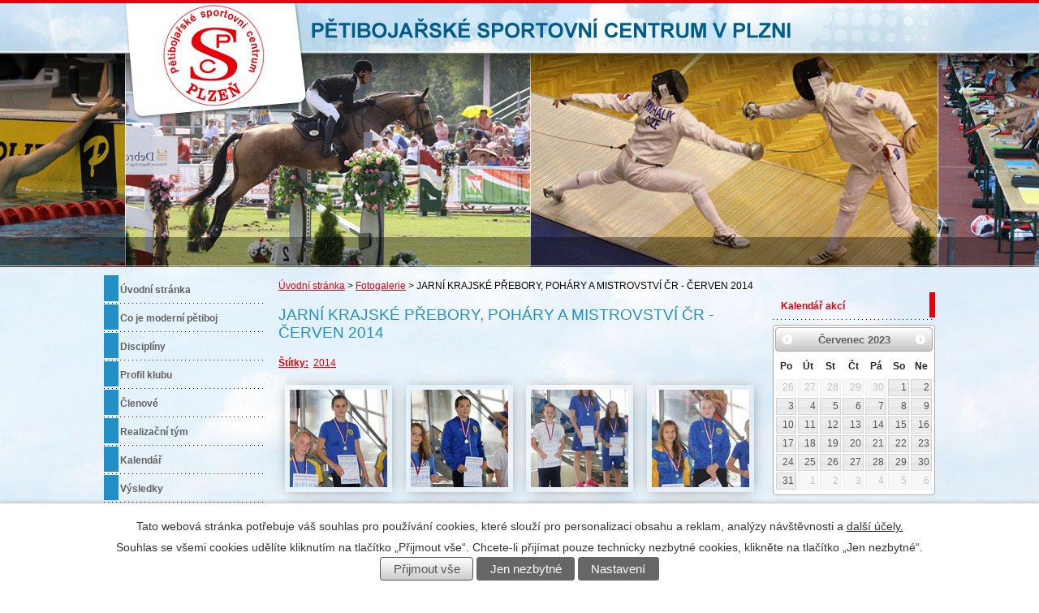

--- FILE ---
content_type: text/html; charset=utf-8
request_url: https://www.petiboj-psc.cz/fotogalerie-new?id=26&rightColumn-dataAggregatorCalendar-4141978-date=202307&action=detail&oid=3189913&nid=11290
body_size: 14485
content:
<!DOCTYPE html>
<html lang="cs" data-lang-system="cs">
	<head>



		<!--[if IE]><meta http-equiv="X-UA-Compatible" content="IE=EDGE"><![endif]-->
			<meta http-equiv="content-type" content="text/html; charset=utf-8" />
			<meta name="robots" content="index,follow" />
			<meta name="author" content="Antee s.r.o." />
			<meta name="description" content="Pětibojařské sportovní centrum v Plzni. PSC v Plzni. Vše o dění kolem moderního pětiboje v Plzni." />
			<meta name="keywords" content="moderní pětiboj, psc, Pětibojařské sportovní centrum" />
			<meta property="og:image" content="http://www.petiboj-psc.cz/image.php?oid=3862657" />
<title>JARNÍ KRAJSKÉ PŘEBORY, POHÁRY A MISTROVSTVÍ ČR - ČERVEN 2014 | Pětibojařské sportovní centrum v Plzni - PSC v Plzni</title>

		<link rel="stylesheet" type="text/css" href="https://cdn.antee.cz/jqueryui/1.8.20/css/smoothness/jquery-ui-1.8.20.custom.css?v=2" integrity="sha384-969tZdZyQm28oZBJc3HnOkX55bRgehf7P93uV7yHLjvpg/EMn7cdRjNDiJ3kYzs4" crossorigin="anonymous" />
		<link rel="stylesheet" type="text/css" href="/style.php?nid=UVFDR0o=&amp;ver=1768399196" />
		<link rel="stylesheet" type="text/css" href="/css/libs.css?ver=1768399900" />

		<script src="/js/jquery/jquery-3.0.0.min.js" ></script>
		<script src="/js/jquery/jquery-migrate-3.1.0.min.js" ></script>
		<script src="/js/jquery/jquery-ui.min.js" ></script>
		<script src="/js/jquery/jquery.ui.touch-punch.min.js" ></script>
		<script src="/js/libs.min.js?ver=1768399900" ></script>
		<script src="/js/ipo.min.js?ver=1768399889" ></script>
			<script src="/js/locales/cs.js?ver=1768399196" ></script>


		<link href="/?action=atom" type="application/atom+xml" rel="alternate" title="Úvodní stránka">
		<link href="/kalendar-akci?action=atom" type="application/atom+xml" rel="alternate" title="Kalendář akcí">
	</head>

	<body id="page3189913" class="subpage3189913"
			
			data-nid="11290"
			data-lid="CZ"
			data-oid="3189913"
			data-layout-pagewidth="594"
			
			data-slideshow-timer="3"
			 data-ipo-meta-album="26"
						
>



							<div id="snippet-cookiesConfirmation-euCookiesSnp">			<div id="cookieChoiceInfo" class="cookie-choices-info template_1">
					<p>Tato webová stránka potřebuje váš souhlas pro používání cookies, které slouží pro personalizaci obsahu a reklam, analýzy návštěvnosti a 
						<a class="cookie-button more" href="https://navody.antee.cz/cookies" target="_blank">další účely.</a>
					</p>
					<p>
						Souhlas se všemi cookies udělíte kliknutím na tlačítko „Přijmout vše“. Chcete-li přijímat pouze technicky nezbytné cookies, klikněte na tlačítko „Jen nezbytné“.
					</p>
				<div class="buttons">
					<a class="cookie-button action-button ajax" id="cookieChoiceButton" rel=”nofollow” href="/fotogalerie-new?id=26&amp;rightColumn-dataAggregatorCalendar-4141978-date=202307&amp;action=detail&amp;do=cookiesConfirmation-acceptAll&amp;oid=3189913&amp;nid=11290">Přijmout vše</a>
					<a class="cookie-button cookie-button--settings action-button ajax" rel=”nofollow” href="/fotogalerie-new?id=26&amp;rightColumn-dataAggregatorCalendar-4141978-date=202307&amp;action=detail&amp;do=cookiesConfirmation-onlyNecessary&amp;oid=3189913&amp;nid=11290">Jen nezbytné</a>
					<a class="cookie-button cookie-button--settings action-button ajax" rel=”nofollow” href="/fotogalerie-new?id=26&amp;rightColumn-dataAggregatorCalendar-4141978-date=202307&amp;action=detail&amp;do=cookiesConfirmation-openSettings&amp;oid=3189913&amp;nid=11290">Nastavení</a>
				</div>
			</div>
</div>				<div id="ipocontainer">
			<div id="ipotopmenuwrapper">

				<div id="ipotopmenu">
					<div class="cleartop"></div>
				</div>
			</div>



			<div id="ipoheader">

				
<a href="/" class="header-logo">
<img src="/image.php?nid=11290&amp;oid=2760488&amp;width=1024&amp;height=340" width="1024" height="340" alt="Pětibojařské sportovní centrum v Plzni">
</a>
			</div>

			<div id="ipomain">
				
				<div id="ipomainframe">
					<div id="ipopage">
<div id="iponavigation">
	<h5 class="hiddenMenu">Drobečková navigace</h5>
	<p>
			<a href="/">Úvodní stránka</a> <span class="separator">&gt;</span>
			<a href="/fotogalerie-new">Fotogalerie</a> <span class="separator">&gt;</span>
			<span class="currentPage">JARNÍ KRAJSKÉ PŘEBORY, POHÁRY A MISTROVSTVÍ ČR - ČERVEN 2014</span>
	</p>

</div>
						<div class="ipopagetext">
							<div class="gallery view-detail">
								
								<h1>JARNÍ KRAJSKÉ PŘEBORY, POHÁRY A MISTROVSTVÍ ČR - ČERVEN 2014</h1>

<div id="snippet--flash"></div>
								
																	<hr class="cleaner">

		<div class="tags table-row auto type-tags">
		<a class="box-by-content" href="/fotogalerie-new?id=26&amp;rightColumn-dataAggregatorCalendar-4141978-date=202307&amp;action=detail&amp;do=tagsRenderer-clearFilter&amp;oid=3189913&amp;nid=11290" title="Ukázat vše">Štítky:</a>
		<ul>

			<li><a href="/fotogalerie-new?tagsRenderer-tag=2014&amp;id=26&amp;rightColumn-dataAggregatorCalendar-4141978-date=202307&amp;action=detail&amp;do=tagsRenderer-filterTag&amp;oid=3189913&amp;nid=11290" title="Filtrovat podle 2014">2014</a></li>
		</ul>
	</div>
	<div class="album">
	<div class="paragraph description clearfix"></div>
</div>
	
<div id="snippet--images"><div class="images clearfix">

																				<div class="image-wrapper" data-img="3862641" style="margin: 8.25px; padding: 6px;">
		<div class="image-inner-wrapper ">
						<div class="image-thumbnail" style="width: 120px; height: 120px;">
				<a class="image-detail" href="/image.php?nid=11290&amp;oid=3862641&amp;width=700" data-srcset="/image.php?nid=11290&amp;oid=3862641&amp;width=1024 1600w, /image.php?nid=11290&amp;oid=3862641&amp;width=1024 1200w, /image.php?nid=11290&amp;oid=3862641&amp;width=700 700w, /image.php?nid=11290&amp;oid=3862641&amp;width=300 300w" data-image-width="1024" data-image-height="683" target="_blank">
<img alt="" style="margin: 0px -30px;" loading="lazy" width="180" height="120" data-src="/image.php?nid=11290&amp;oid=3862641&amp;width=180&amp;height=120">
</a>
			</div>
					</div>
	</div>
																			<div class="image-wrapper" data-img="3862642" style="margin: 8.25px; padding: 6px;">
		<div class="image-inner-wrapper ">
						<div class="image-thumbnail" style="width: 120px; height: 120px;">
				<a class="image-detail" href="/image.php?nid=11290&amp;oid=3862642&amp;width=700" data-srcset="/image.php?nid=11290&amp;oid=3862642&amp;width=1024 1600w, /image.php?nid=11290&amp;oid=3862642&amp;width=1024 1200w, /image.php?nid=11290&amp;oid=3862642&amp;width=700 700w, /image.php?nid=11290&amp;oid=3862642&amp;width=300 300w" data-image-width="1024" data-image-height="683" target="_blank">
<img alt="" style="margin: 0px -30px;" loading="lazy" width="180" height="120" data-src="/image.php?nid=11290&amp;oid=3862642&amp;width=180&amp;height=120">
</a>
			</div>
					</div>
	</div>
																		<div class="image-wrapper" data-img="3862643" style="margin: 8.25px; padding: 6px;">
		<div class="image-inner-wrapper ">
						<div class="image-thumbnail" style="width: 120px; height: 120px;">
				<a class="image-detail" href="/image.php?nid=11290&amp;oid=3862643&amp;width=467" data-srcset="/image.php?nid=11290&amp;oid=3862643&amp;width=483 1600w, /image.php?nid=11290&amp;oid=3862643&amp;width=483 1200w, /image.php?nid=11290&amp;oid=3862643&amp;width=467 700w, /image.php?nid=11290&amp;oid=3862643&amp;width=200 300w" data-image-width="483" data-image-height="724" target="_blank">
<img alt="" style="margin: -30px 0px;" loading="lazy" width="120" height="180" data-src="/image.php?nid=11290&amp;oid=3862643&amp;width=120&amp;height=180">
</a>
			</div>
					</div>
	</div>
																			<div class="image-wrapper" data-img="3862644" style="margin: 8.25px; padding: 6px;">
		<div class="image-inner-wrapper ">
						<div class="image-thumbnail" style="width: 120px; height: 120px;">
				<a class="image-detail" href="/image.php?nid=11290&amp;oid=3862644&amp;width=700" data-srcset="/image.php?nid=11290&amp;oid=3862644&amp;width=1024 1600w, /image.php?nid=11290&amp;oid=3862644&amp;width=1024 1200w, /image.php?nid=11290&amp;oid=3862644&amp;width=700 700w, /image.php?nid=11290&amp;oid=3862644&amp;width=300 300w" data-image-width="1024" data-image-height="683" target="_blank">
<img alt="" style="margin: 0px -30px;" loading="lazy" width="180" height="120" data-src="/image.php?nid=11290&amp;oid=3862644&amp;width=180&amp;height=120">
</a>
			</div>
					</div>
	</div>
																			<div class="image-wrapper" data-img="3862645" style="margin: 8.25px; padding: 6px;">
		<div class="image-inner-wrapper ">
						<div class="image-thumbnail" style="width: 120px; height: 120px;">
				<a class="image-detail" href="/image.php?nid=11290&amp;oid=3862645&amp;width=700" data-srcset="/image.php?nid=11290&amp;oid=3862645&amp;width=1024 1600w, /image.php?nid=11290&amp;oid=3862645&amp;width=1024 1200w, /image.php?nid=11290&amp;oid=3862645&amp;width=700 700w, /image.php?nid=11290&amp;oid=3862645&amp;width=300 300w" data-image-width="1024" data-image-height="683" target="_blank">
<img alt="" style="margin: 0px -30px;" loading="lazy" width="180" height="120" data-src="/image.php?nid=11290&amp;oid=3862645&amp;width=180&amp;height=120">
</a>
			</div>
					</div>
	</div>
																		<div class="image-wrapper" data-img="3862646" style="margin: 8.25px; padding: 6px;">
		<div class="image-inner-wrapper ">
						<div class="image-thumbnail" style="width: 120px; height: 120px;">
				<a class="image-detail" href="/image.php?nid=11290&amp;oid=3862646&amp;width=467" data-srcset="/image.php?nid=11290&amp;oid=3862646&amp;width=483 1600w, /image.php?nid=11290&amp;oid=3862646&amp;width=483 1200w, /image.php?nid=11290&amp;oid=3862646&amp;width=467 700w, /image.php?nid=11290&amp;oid=3862646&amp;width=200 300w" data-image-width="483" data-image-height="724" target="_blank">
<img alt="" style="margin: -30px 0px;" loading="lazy" width="120" height="180" data-src="/image.php?nid=11290&amp;oid=3862646&amp;width=120&amp;height=180">
</a>
			</div>
					</div>
	</div>
																			<div class="image-wrapper" data-img="3862647" style="margin: 8.25px; padding: 6px;">
		<div class="image-inner-wrapper ">
						<div class="image-thumbnail" style="width: 120px; height: 120px;">
				<a class="image-detail" href="/image.php?nid=11290&amp;oid=3862647&amp;width=700" data-srcset="/image.php?nid=11290&amp;oid=3862647&amp;width=1024 1600w, /image.php?nid=11290&amp;oid=3862647&amp;width=1024 1200w, /image.php?nid=11290&amp;oid=3862647&amp;width=700 700w, /image.php?nid=11290&amp;oid=3862647&amp;width=300 300w" data-image-width="1024" data-image-height="683" target="_blank">
<img alt="" style="margin: 0px -30px;" loading="lazy" width="180" height="120" data-src="/image.php?nid=11290&amp;oid=3862647&amp;width=180&amp;height=120">
</a>
			</div>
					</div>
	</div>
																			<div class="image-wrapper" data-img="3862648" style="margin: 8.25px; padding: 6px;">
		<div class="image-inner-wrapper ">
						<div class="image-thumbnail" style="width: 120px; height: 120px;">
				<a class="image-detail" href="/image.php?nid=11290&amp;oid=3862648&amp;width=700" data-srcset="/image.php?nid=11290&amp;oid=3862648&amp;width=1024 1600w, /image.php?nid=11290&amp;oid=3862648&amp;width=1024 1200w, /image.php?nid=11290&amp;oid=3862648&amp;width=700 700w, /image.php?nid=11290&amp;oid=3862648&amp;width=300 300w" data-image-width="1024" data-image-height="683" target="_blank">
<img alt="" style="margin: 0px -30px;" loading="lazy" width="180" height="120" data-src="/image.php?nid=11290&amp;oid=3862648&amp;width=180&amp;height=120">
</a>
			</div>
					</div>
	</div>
																			<div class="image-wrapper" data-img="3862649" style="margin: 8.25px; padding: 6px;">
		<div class="image-inner-wrapper ">
						<div class="image-thumbnail" style="width: 120px; height: 120px;">
				<a class="image-detail" href="/image.php?nid=11290&amp;oid=3862649&amp;width=700" data-srcset="/image.php?nid=11290&amp;oid=3862649&amp;width=1024 1600w, /image.php?nid=11290&amp;oid=3862649&amp;width=1024 1200w, /image.php?nid=11290&amp;oid=3862649&amp;width=700 700w, /image.php?nid=11290&amp;oid=3862649&amp;width=300 300w" data-image-width="1024" data-image-height="683" target="_blank">
<img alt="" style="margin: 0px -30px;" loading="lazy" width="180" height="120" data-src="/image.php?nid=11290&amp;oid=3862649&amp;width=180&amp;height=120">
</a>
			</div>
					</div>
	</div>
																		<div class="image-wrapper" data-img="3862650" style="margin: 8.25px; padding: 6px;">
		<div class="image-inner-wrapper ">
						<div class="image-thumbnail" style="width: 120px; height: 120px;">
				<a class="image-detail" href="/image.php?nid=11290&amp;oid=3862650&amp;width=467" data-srcset="/image.php?nid=11290&amp;oid=3862650&amp;width=483 1600w, /image.php?nid=11290&amp;oid=3862650&amp;width=483 1200w, /image.php?nid=11290&amp;oid=3862650&amp;width=467 700w, /image.php?nid=11290&amp;oid=3862650&amp;width=200 300w" data-image-width="483" data-image-height="724" target="_blank">
<img alt="" style="margin: -30px 0px;" loading="lazy" width="120" height="180" data-src="/image.php?nid=11290&amp;oid=3862650&amp;width=120&amp;height=180">
</a>
			</div>
					</div>
	</div>
																			<div class="image-wrapper" data-img="3862651" style="margin: 8.25px; padding: 6px;">
		<div class="image-inner-wrapper ">
						<div class="image-thumbnail" style="width: 120px; height: 120px;">
				<a class="image-detail" href="/image.php?nid=11290&amp;oid=3862651&amp;width=700" data-srcset="/image.php?nid=11290&amp;oid=3862651&amp;width=1024 1600w, /image.php?nid=11290&amp;oid=3862651&amp;width=1024 1200w, /image.php?nid=11290&amp;oid=3862651&amp;width=700 700w, /image.php?nid=11290&amp;oid=3862651&amp;width=300 300w" data-image-width="1024" data-image-height="683" target="_blank">
<img alt="" style="margin: 0px -30px;" loading="lazy" width="180" height="120" data-src="/image.php?nid=11290&amp;oid=3862651&amp;width=180&amp;height=120">
</a>
			</div>
					</div>
	</div>
																			<div class="image-wrapper" data-img="3862652" style="margin: 8.25px; padding: 6px;">
		<div class="image-inner-wrapper ">
						<div class="image-thumbnail" style="width: 120px; height: 120px;">
				<a class="image-detail" href="/image.php?nid=11290&amp;oid=3862652&amp;width=700" data-srcset="/image.php?nid=11290&amp;oid=3862652&amp;width=1024 1600w, /image.php?nid=11290&amp;oid=3862652&amp;width=1024 1200w, /image.php?nid=11290&amp;oid=3862652&amp;width=700 700w, /image.php?nid=11290&amp;oid=3862652&amp;width=300 300w" data-image-width="1024" data-image-height="683" target="_blank">
<img alt="" style="margin: 0px -30px;" loading="lazy" width="180" height="120" data-src="/image.php?nid=11290&amp;oid=3862652&amp;width=180&amp;height=120">
</a>
			</div>
					</div>
	</div>
																			<div class="image-wrapper" data-img="3862653" style="margin: 8.25px; padding: 6px;">
		<div class="image-inner-wrapper ">
						<div class="image-thumbnail" style="width: 120px; height: 120px;">
				<a class="image-detail" href="/image.php?nid=11290&amp;oid=3862653&amp;width=700" data-srcset="/image.php?nid=11290&amp;oid=3862653&amp;width=1024 1600w, /image.php?nid=11290&amp;oid=3862653&amp;width=1024 1200w, /image.php?nid=11290&amp;oid=3862653&amp;width=700 700w, /image.php?nid=11290&amp;oid=3862653&amp;width=300 300w" data-image-width="1024" data-image-height="683" target="_blank">
<img alt="" style="margin: 0px -30px;" loading="lazy" width="180" height="120" data-src="/image.php?nid=11290&amp;oid=3862653&amp;width=180&amp;height=120">
</a>
			</div>
					</div>
	</div>
																		<div class="image-wrapper" data-img="3862654" style="margin: 8.25px; padding: 6px;">
		<div class="image-inner-wrapper ">
						<div class="image-thumbnail" style="width: 120px; height: 120px;">
				<a class="image-detail" href="/image.php?nid=11290&amp;oid=3862654&amp;width=467" data-srcset="/image.php?nid=11290&amp;oid=3862654&amp;width=483 1600w, /image.php?nid=11290&amp;oid=3862654&amp;width=483 1200w, /image.php?nid=11290&amp;oid=3862654&amp;width=467 700w, /image.php?nid=11290&amp;oid=3862654&amp;width=200 300w" data-image-width="483" data-image-height="724" target="_blank">
<img alt="" style="margin: -30px 0px;" loading="lazy" width="120" height="180" data-src="/image.php?nid=11290&amp;oid=3862654&amp;width=120&amp;height=180">
</a>
			</div>
					</div>
	</div>
																			<div class="image-wrapper" data-img="3862655" style="margin: 8.25px; padding: 6px;">
		<div class="image-inner-wrapper ">
						<div class="image-thumbnail" style="width: 120px; height: 120px;">
				<a class="image-detail" href="/image.php?nid=11290&amp;oid=3862655&amp;width=700" data-srcset="/image.php?nid=11290&amp;oid=3862655&amp;width=1024 1600w, /image.php?nid=11290&amp;oid=3862655&amp;width=1024 1200w, /image.php?nid=11290&amp;oid=3862655&amp;width=700 700w, /image.php?nid=11290&amp;oid=3862655&amp;width=300 300w" data-image-width="1024" data-image-height="683" target="_blank">
<img alt="" style="margin: 0px -30px;" loading="lazy" width="180" height="120" data-src="/image.php?nid=11290&amp;oid=3862655&amp;width=180&amp;height=120">
</a>
			</div>
					</div>
	</div>
																		<div class="image-wrapper" data-img="3862656" style="margin: 8.25px; padding: 6px;">
		<div class="image-inner-wrapper ">
						<div class="image-thumbnail" style="width: 120px; height: 120px;">
				<a class="image-detail" href="/image.php?nid=11290&amp;oid=3862656&amp;width=467" data-srcset="/image.php?nid=11290&amp;oid=3862656&amp;width=483 1600w, /image.php?nid=11290&amp;oid=3862656&amp;width=483 1200w, /image.php?nid=11290&amp;oid=3862656&amp;width=467 700w, /image.php?nid=11290&amp;oid=3862656&amp;width=200 300w" data-image-width="483" data-image-height="724" target="_blank">
<img alt="" style="margin: -30px 0px;" loading="lazy" width="120" height="180" data-src="/image.php?nid=11290&amp;oid=3862656&amp;width=120&amp;height=180">
</a>
			</div>
					</div>
	</div>
																			<div class="image-wrapper" data-img="3862657" style="margin: 8.25px; padding: 6px;">
		<div class="image-inner-wrapper ">
						<div class="image-thumbnail" style="width: 120px; height: 120px;">
				<a class="image-detail" href="/image.php?nid=11290&amp;oid=3862657&amp;width=700" data-srcset="/image.php?nid=11290&amp;oid=3862657&amp;width=1024 1600w, /image.php?nid=11290&amp;oid=3862657&amp;width=1024 1200w, /image.php?nid=11290&amp;oid=3862657&amp;width=700 700w, /image.php?nid=11290&amp;oid=3862657&amp;width=300 300w" data-image-width="1024" data-image-height="683" target="_blank">
<img alt="" style="margin: 0px -30px;" loading="lazy" width="180" height="120" data-src="/image.php?nid=11290&amp;oid=3862657&amp;width=180&amp;height=120">
</a>
			</div>
					</div>
	</div>
																			<div class="image-wrapper" data-img="3862658" style="margin: 8.25px; padding: 6px;">
		<div class="image-inner-wrapper ">
						<div class="image-thumbnail" style="width: 120px; height: 120px;">
				<a class="image-detail" href="/image.php?nid=11290&amp;oid=3862658&amp;width=700" data-srcset="/image.php?nid=11290&amp;oid=3862658&amp;width=1024 1600w, /image.php?nid=11290&amp;oid=3862658&amp;width=1024 1200w, /image.php?nid=11290&amp;oid=3862658&amp;width=700 700w, /image.php?nid=11290&amp;oid=3862658&amp;width=300 300w" data-image-width="1024" data-image-height="683" target="_blank">
<img alt="" style="margin: 0px -30px;" loading="lazy" width="180" height="120" data-src="/image.php?nid=11290&amp;oid=3862658&amp;width=180&amp;height=120">
</a>
			</div>
					</div>
	</div>
																		<div class="image-wrapper" data-img="3862659" style="margin: 8.25px; padding: 6px;">
		<div class="image-inner-wrapper ">
						<div class="image-thumbnail" style="width: 120px; height: 120px;">
				<a class="image-detail" href="/image.php?nid=11290&amp;oid=3862659&amp;width=467" data-srcset="/image.php?nid=11290&amp;oid=3862659&amp;width=483 1600w, /image.php?nid=11290&amp;oid=3862659&amp;width=483 1200w, /image.php?nid=11290&amp;oid=3862659&amp;width=467 700w, /image.php?nid=11290&amp;oid=3862659&amp;width=200 300w" data-image-width="483" data-image-height="724" target="_blank">
<img alt="" style="margin: -30px 0px;" loading="lazy" width="120" height="180" data-src="/image.php?nid=11290&amp;oid=3862659&amp;width=120&amp;height=180">
</a>
			</div>
					</div>
	</div>
																			<div class="image-wrapper" data-img="3862660" style="margin: 8.25px; padding: 6px;">
		<div class="image-inner-wrapper ">
						<div class="image-thumbnail" style="width: 120px; height: 120px;">
				<a class="image-detail" href="/image.php?nid=11290&amp;oid=3862660&amp;width=700" data-srcset="/image.php?nid=11290&amp;oid=3862660&amp;width=1024 1600w, /image.php?nid=11290&amp;oid=3862660&amp;width=1024 1200w, /image.php?nid=11290&amp;oid=3862660&amp;width=700 700w, /image.php?nid=11290&amp;oid=3862660&amp;width=300 300w" data-image-width="1024" data-image-height="683" target="_blank">
<img alt="" style="margin: 0px -30px;" loading="lazy" width="180" height="120" data-src="/image.php?nid=11290&amp;oid=3862660&amp;width=180&amp;height=120">
</a>
			</div>
					</div>
	</div>
																			<div class="image-wrapper" data-img="3862661" style="margin: 8.25px; padding: 6px;">
		<div class="image-inner-wrapper ">
						<div class="image-thumbnail" style="width: 120px; height: 120px;">
				<a class="image-detail" href="/image.php?nid=11290&amp;oid=3862661&amp;width=700" data-srcset="/image.php?nid=11290&amp;oid=3862661&amp;width=1024 1600w, /image.php?nid=11290&amp;oid=3862661&amp;width=1024 1200w, /image.php?nid=11290&amp;oid=3862661&amp;width=700 700w, /image.php?nid=11290&amp;oid=3862661&amp;width=300 300w" data-image-width="1024" data-image-height="683" target="_blank">
<img alt="" style="margin: 0px -30px;" loading="lazy" width="180" height="120" data-src="/image.php?nid=11290&amp;oid=3862661&amp;width=180&amp;height=120">
</a>
			</div>
					</div>
	</div>
																			<div class="image-wrapper" data-img="3862662" style="margin: 8.25px; padding: 6px;">
		<div class="image-inner-wrapper ">
						<div class="image-thumbnail" style="width: 120px; height: 120px;">
				<a class="image-detail" href="/image.php?nid=11290&amp;oid=3862662&amp;width=700" data-srcset="/image.php?nid=11290&amp;oid=3862662&amp;width=965 1600w, /image.php?nid=11290&amp;oid=3862662&amp;width=965 1200w, /image.php?nid=11290&amp;oid=3862662&amp;width=700 700w, /image.php?nid=11290&amp;oid=3862662&amp;width=300 300w" data-image-width="965" data-image-height="724" target="_blank">
<img alt="" style="margin: 0px -20px;" loading="lazy" width="160" height="120" data-src="/image.php?nid=11290&amp;oid=3862662&amp;width=160&amp;height=120">
</a>
			</div>
					</div>
	</div>
																			<div class="image-wrapper" data-img="3862663" style="margin: 8.25px; padding: 6px;">
		<div class="image-inner-wrapper ">
						<div class="image-thumbnail" style="width: 120px; height: 120px;">
				<a class="image-detail" href="/image.php?nid=11290&amp;oid=3862663&amp;width=700" data-srcset="/image.php?nid=11290&amp;oid=3862663&amp;width=965 1600w, /image.php?nid=11290&amp;oid=3862663&amp;width=965 1200w, /image.php?nid=11290&amp;oid=3862663&amp;width=700 700w, /image.php?nid=11290&amp;oid=3862663&amp;width=300 300w" data-image-width="965" data-image-height="724" target="_blank">
<img alt="" style="margin: 0px -20px;" loading="lazy" width="160" height="120" data-src="/image.php?nid=11290&amp;oid=3862663&amp;width=160&amp;height=120">
</a>
			</div>
					</div>
	</div>
																			<div class="image-wrapper" data-img="3862664" style="margin: 8.25px; padding: 6px;">
		<div class="image-inner-wrapper ">
						<div class="image-thumbnail" style="width: 120px; height: 120px;">
				<a class="image-detail" href="/image.php?nid=11290&amp;oid=3862664&amp;width=700" data-srcset="/image.php?nid=11290&amp;oid=3862664&amp;width=965 1600w, /image.php?nid=11290&amp;oid=3862664&amp;width=965 1200w, /image.php?nid=11290&amp;oid=3862664&amp;width=700 700w, /image.php?nid=11290&amp;oid=3862664&amp;width=300 300w" data-image-width="965" data-image-height="724" target="_blank">
<img alt="" style="margin: 0px -20px;" loading="lazy" width="160" height="120" data-src="/image.php?nid=11290&amp;oid=3862664&amp;width=160&amp;height=120">
</a>
			</div>
					</div>
	</div>
																			<div class="image-wrapper" data-img="3862665" style="margin: 8.25px; padding: 6px;">
		<div class="image-inner-wrapper ">
						<div class="image-thumbnail" style="width: 120px; height: 120px;">
				<a class="image-detail" href="/image.php?nid=11290&amp;oid=3862665&amp;width=700" data-srcset="/image.php?nid=11290&amp;oid=3862665&amp;width=965 1600w, /image.php?nid=11290&amp;oid=3862665&amp;width=965 1200w, /image.php?nid=11290&amp;oid=3862665&amp;width=700 700w, /image.php?nid=11290&amp;oid=3862665&amp;width=300 300w" data-image-width="965" data-image-height="724" target="_blank">
<img alt="" style="margin: 0px -20px;" loading="lazy" width="160" height="120" data-src="/image.php?nid=11290&amp;oid=3862665&amp;width=160&amp;height=120">
</a>
			</div>
					</div>
	</div>
																			<div class="image-wrapper" data-img="3862666" style="margin: 8.25px; padding: 6px;">
		<div class="image-inner-wrapper ">
						<div class="image-thumbnail" style="width: 120px; height: 120px;">
				<a class="image-detail" href="/image.php?nid=11290&amp;oid=3862666&amp;width=700" data-srcset="/image.php?nid=11290&amp;oid=3862666&amp;width=965 1600w, /image.php?nid=11290&amp;oid=3862666&amp;width=965 1200w, /image.php?nid=11290&amp;oid=3862666&amp;width=700 700w, /image.php?nid=11290&amp;oid=3862666&amp;width=300 300w" data-image-width="965" data-image-height="724" target="_blank">
<img alt="" style="margin: 0px -20px;" loading="lazy" width="160" height="120" data-src="/image.php?nid=11290&amp;oid=3862666&amp;width=160&amp;height=120">
</a>
			</div>
					</div>
	</div>
																			<div class="image-wrapper" data-img="3862688" style="margin: 8.25px; padding: 6px;">
		<div class="image-inner-wrapper ">
						<div class="image-thumbnail" style="width: 120px; height: 120px;">
				<a class="image-detail" href="/image.php?nid=11290&amp;oid=3862688&amp;width=700" data-srcset="/image.php?nid=11290&amp;oid=3862688&amp;width=1024 1600w, /image.php?nid=11290&amp;oid=3862688&amp;width=1024 1200w, /image.php?nid=11290&amp;oid=3862688&amp;width=700 700w, /image.php?nid=11290&amp;oid=3862688&amp;width=300 300w" data-image-width="1024" data-image-height="683" target="_blank">
<img alt="" style="margin: 0px -30px;" loading="lazy" width="180" height="120" data-src="/image.php?nid=11290&amp;oid=3862688&amp;width=180&amp;height=120">
</a>
			</div>
					</div>
	</div>
																			<div class="image-wrapper" data-img="3862689" style="margin: 8.25px; padding: 6px;">
		<div class="image-inner-wrapper ">
						<div class="image-thumbnail" style="width: 120px; height: 120px;">
				<a class="image-detail" href="/image.php?nid=11290&amp;oid=3862689&amp;width=700" data-srcset="/image.php?nid=11290&amp;oid=3862689&amp;width=1024 1600w, /image.php?nid=11290&amp;oid=3862689&amp;width=1024 1200w, /image.php?nid=11290&amp;oid=3862689&amp;width=700 700w, /image.php?nid=11290&amp;oid=3862689&amp;width=300 300w" data-image-width="1024" data-image-height="683" target="_blank">
<img alt="" style="margin: 0px -30px;" loading="lazy" width="180" height="120" data-src="/image.php?nid=11290&amp;oid=3862689&amp;width=180&amp;height=120">
</a>
			</div>
					</div>
	</div>
																		<div class="image-wrapper" data-img="3862690" style="margin: 8.25px; padding: 6px;">
		<div class="image-inner-wrapper ">
						<div class="image-thumbnail" style="width: 120px; height: 120px;">
				<a class="image-detail" href="/image.php?nid=11290&amp;oid=3862690&amp;width=467" data-srcset="/image.php?nid=11290&amp;oid=3862690&amp;width=483 1600w, /image.php?nid=11290&amp;oid=3862690&amp;width=483 1200w, /image.php?nid=11290&amp;oid=3862690&amp;width=467 700w, /image.php?nid=11290&amp;oid=3862690&amp;width=200 300w" data-image-width="483" data-image-height="724" target="_blank">
<img alt="" style="margin: -30px 0px;" loading="lazy" width="120" height="180" data-src="/image.php?nid=11290&amp;oid=3862690&amp;width=120&amp;height=180">
</a>
			</div>
					</div>
	</div>
																			<div class="image-wrapper" data-img="3862691" style="margin: 8.25px; padding: 6px;">
		<div class="image-inner-wrapper ">
						<div class="image-thumbnail" style="width: 120px; height: 120px;">
				<a class="image-detail" href="/image.php?nid=11290&amp;oid=3862691&amp;width=700" data-srcset="/image.php?nid=11290&amp;oid=3862691&amp;width=1024 1600w, /image.php?nid=11290&amp;oid=3862691&amp;width=1024 1200w, /image.php?nid=11290&amp;oid=3862691&amp;width=700 700w, /image.php?nid=11290&amp;oid=3862691&amp;width=300 300w" data-image-width="1024" data-image-height="683" target="_blank">
<img alt="" style="margin: 0px -30px;" loading="lazy" width="180" height="120" data-src="/image.php?nid=11290&amp;oid=3862691&amp;width=180&amp;height=120">
</a>
			</div>
					</div>
	</div>
																			<div class="image-wrapper" data-img="3862692" style="margin: 8.25px; padding: 6px;">
		<div class="image-inner-wrapper ">
						<div class="image-thumbnail" style="width: 120px; height: 120px;">
				<a class="image-detail" href="/image.php?nid=11290&amp;oid=3862692&amp;width=700" data-srcset="/image.php?nid=11290&amp;oid=3862692&amp;width=1024 1600w, /image.php?nid=11290&amp;oid=3862692&amp;width=1024 1200w, /image.php?nid=11290&amp;oid=3862692&amp;width=700 700w, /image.php?nid=11290&amp;oid=3862692&amp;width=300 300w" data-image-width="1024" data-image-height="683" target="_blank">
<img alt="" style="margin: 0px -30px;" loading="lazy" width="180" height="120" data-src="/image.php?nid=11290&amp;oid=3862692&amp;width=180&amp;height=120">
</a>
			</div>
					</div>
	</div>
																		<div class="image-wrapper" data-img="3862693" style="margin: 8.25px; padding: 6px;">
		<div class="image-inner-wrapper ">
						<div class="image-thumbnail" style="width: 120px; height: 120px;">
				<a class="image-detail" href="/image.php?nid=11290&amp;oid=3862693&amp;width=467" data-srcset="/image.php?nid=11290&amp;oid=3862693&amp;width=483 1600w, /image.php?nid=11290&amp;oid=3862693&amp;width=483 1200w, /image.php?nid=11290&amp;oid=3862693&amp;width=467 700w, /image.php?nid=11290&amp;oid=3862693&amp;width=200 300w" data-image-width="483" data-image-height="724" target="_blank">
<img alt="" style="margin: -30px 0px;" loading="lazy" width="120" height="180" data-src="/image.php?nid=11290&amp;oid=3862693&amp;width=120&amp;height=180">
</a>
			</div>
					</div>
	</div>
																			<div class="image-wrapper" data-img="3862694" style="margin: 8.25px; padding: 6px;">
		<div class="image-inner-wrapper ">
						<div class="image-thumbnail" style="width: 120px; height: 120px;">
				<a class="image-detail" href="/image.php?nid=11290&amp;oid=3862694&amp;width=700" data-srcset="/image.php?nid=11290&amp;oid=3862694&amp;width=1024 1600w, /image.php?nid=11290&amp;oid=3862694&amp;width=1024 1200w, /image.php?nid=11290&amp;oid=3862694&amp;width=700 700w, /image.php?nid=11290&amp;oid=3862694&amp;width=300 300w" data-image-width="1024" data-image-height="683" target="_blank">
<img alt="" style="margin: 0px -30px;" loading="lazy" width="180" height="120" data-src="/image.php?nid=11290&amp;oid=3862694&amp;width=180&amp;height=120">
</a>
			</div>
					</div>
	</div>
																			<div class="image-wrapper" data-img="3862695" style="margin: 8.25px; padding: 6px;">
		<div class="image-inner-wrapper ">
						<div class="image-thumbnail" style="width: 120px; height: 120px;">
				<a class="image-detail" href="/image.php?nid=11290&amp;oid=3862695&amp;width=700" data-srcset="/image.php?nid=11290&amp;oid=3862695&amp;width=1024 1600w, /image.php?nid=11290&amp;oid=3862695&amp;width=1024 1200w, /image.php?nid=11290&amp;oid=3862695&amp;width=700 700w, /image.php?nid=11290&amp;oid=3862695&amp;width=300 300w" data-image-width="1024" data-image-height="683" target="_blank">
<img alt="" style="margin: 0px -30px;" loading="lazy" width="180" height="120" data-src="/image.php?nid=11290&amp;oid=3862695&amp;width=180&amp;height=120">
</a>
			</div>
					</div>
	</div>
																			<div class="image-wrapper" data-img="3862696" style="margin: 8.25px; padding: 6px;">
		<div class="image-inner-wrapper ">
						<div class="image-thumbnail" style="width: 120px; height: 120px;">
				<a class="image-detail" href="/image.php?nid=11290&amp;oid=3862696&amp;width=700" data-srcset="/image.php?nid=11290&amp;oid=3862696&amp;width=1024 1600w, /image.php?nid=11290&amp;oid=3862696&amp;width=1024 1200w, /image.php?nid=11290&amp;oid=3862696&amp;width=700 700w, /image.php?nid=11290&amp;oid=3862696&amp;width=300 300w" data-image-width="1024" data-image-height="683" target="_blank">
<img alt="" style="margin: 0px -30px;" loading="lazy" width="180" height="120" data-src="/image.php?nid=11290&amp;oid=3862696&amp;width=180&amp;height=120">
</a>
			</div>
					</div>
	</div>
																		<div class="image-wrapper" data-img="3862697" style="margin: 8.25px; padding: 6px;">
		<div class="image-inner-wrapper ">
						<div class="image-thumbnail" style="width: 120px; height: 120px;">
				<a class="image-detail" href="/image.php?nid=11290&amp;oid=3862697&amp;width=467" data-srcset="/image.php?nid=11290&amp;oid=3862697&amp;width=483 1600w, /image.php?nid=11290&amp;oid=3862697&amp;width=483 1200w, /image.php?nid=11290&amp;oid=3862697&amp;width=467 700w, /image.php?nid=11290&amp;oid=3862697&amp;width=200 300w" data-image-width="483" data-image-height="724" target="_blank">
<img alt="" style="margin: -30px 0px;" loading="lazy" width="120" height="180" data-src="/image.php?nid=11290&amp;oid=3862697&amp;width=120&amp;height=180">
</a>
			</div>
					</div>
	</div>
																			<div class="image-wrapper" data-img="3862698" style="margin: 8.25px; padding: 6px;">
		<div class="image-inner-wrapper ">
						<div class="image-thumbnail" style="width: 120px; height: 120px;">
				<a class="image-detail" href="/image.php?nid=11290&amp;oid=3862698&amp;width=700" data-srcset="/image.php?nid=11290&amp;oid=3862698&amp;width=1024 1600w, /image.php?nid=11290&amp;oid=3862698&amp;width=1024 1200w, /image.php?nid=11290&amp;oid=3862698&amp;width=700 700w, /image.php?nid=11290&amp;oid=3862698&amp;width=300 300w" data-image-width="1024" data-image-height="683" target="_blank">
<img alt="" style="margin: 0px -30px;" loading="lazy" width="180" height="120" data-src="/image.php?nid=11290&amp;oid=3862698&amp;width=180&amp;height=120">
</a>
			</div>
					</div>
	</div>
																			<div class="image-wrapper" data-img="3862699" style="margin: 8.25px; padding: 6px;">
		<div class="image-inner-wrapper ">
						<div class="image-thumbnail" style="width: 120px; height: 120px;">
				<a class="image-detail" href="/image.php?nid=11290&amp;oid=3862699&amp;width=700" data-srcset="/image.php?nid=11290&amp;oid=3862699&amp;width=1024 1600w, /image.php?nid=11290&amp;oid=3862699&amp;width=1024 1200w, /image.php?nid=11290&amp;oid=3862699&amp;width=700 700w, /image.php?nid=11290&amp;oid=3862699&amp;width=300 300w" data-image-width="1024" data-image-height="683" target="_blank">
<img alt="" style="margin: 0px -30px;" loading="lazy" width="180" height="120" data-src="/image.php?nid=11290&amp;oid=3862699&amp;width=180&amp;height=120">
</a>
			</div>
					</div>
	</div>
																			<div class="image-wrapper" data-img="3862700" style="margin: 8.25px; padding: 6px;">
		<div class="image-inner-wrapper ">
						<div class="image-thumbnail" style="width: 120px; height: 120px;">
				<a class="image-detail" href="/image.php?nid=11290&amp;oid=3862700&amp;width=700" data-srcset="/image.php?nid=11290&amp;oid=3862700&amp;width=1024 1600w, /image.php?nid=11290&amp;oid=3862700&amp;width=1024 1200w, /image.php?nid=11290&amp;oid=3862700&amp;width=700 700w, /image.php?nid=11290&amp;oid=3862700&amp;width=300 300w" data-image-width="1024" data-image-height="683" target="_blank">
<img alt="" style="margin: 0px -30px;" loading="lazy" width="180" height="120" data-src="/image.php?nid=11290&amp;oid=3862700&amp;width=180&amp;height=120">
</a>
			</div>
					</div>
	</div>
																		<div class="image-wrapper" data-img="3862701" style="margin: 8.25px; padding: 6px;">
		<div class="image-inner-wrapper ">
						<div class="image-thumbnail" style="width: 120px; height: 120px;">
				<a class="image-detail" href="/image.php?nid=11290&amp;oid=3862701&amp;width=467" data-srcset="/image.php?nid=11290&amp;oid=3862701&amp;width=483 1600w, /image.php?nid=11290&amp;oid=3862701&amp;width=483 1200w, /image.php?nid=11290&amp;oid=3862701&amp;width=467 700w, /image.php?nid=11290&amp;oid=3862701&amp;width=200 300w" data-image-width="483" data-image-height="724" target="_blank">
<img alt="" style="margin: -30px 0px;" loading="lazy" width="120" height="180" data-src="/image.php?nid=11290&amp;oid=3862701&amp;width=120&amp;height=180">
</a>
			</div>
					</div>
	</div>
																			<div class="image-wrapper" data-img="3862702" style="margin: 8.25px; padding: 6px;">
		<div class="image-inner-wrapper ">
						<div class="image-thumbnail" style="width: 120px; height: 120px;">
				<a class="image-detail" href="/image.php?nid=11290&amp;oid=3862702&amp;width=700" data-srcset="/image.php?nid=11290&amp;oid=3862702&amp;width=1024 1600w, /image.php?nid=11290&amp;oid=3862702&amp;width=1024 1200w, /image.php?nid=11290&amp;oid=3862702&amp;width=700 700w, /image.php?nid=11290&amp;oid=3862702&amp;width=300 300w" data-image-width="1024" data-image-height="683" target="_blank">
<img alt="" style="margin: 0px -30px;" loading="lazy" width="180" height="120" data-src="/image.php?nid=11290&amp;oid=3862702&amp;width=180&amp;height=120">
</a>
			</div>
					</div>
	</div>
																		<div class="image-wrapper" data-img="3862703" style="margin: 8.25px; padding: 6px;">
		<div class="image-inner-wrapper ">
						<div class="image-thumbnail" style="width: 120px; height: 120px;">
				<a class="image-detail" href="/image.php?nid=11290&amp;oid=3862703&amp;width=467" data-srcset="/image.php?nid=11290&amp;oid=3862703&amp;width=483 1600w, /image.php?nid=11290&amp;oid=3862703&amp;width=483 1200w, /image.php?nid=11290&amp;oid=3862703&amp;width=467 700w, /image.php?nid=11290&amp;oid=3862703&amp;width=200 300w" data-image-width="483" data-image-height="724" target="_blank">
<img alt="" style="margin: -30px 0px;" loading="lazy" width="120" height="180" data-src="/image.php?nid=11290&amp;oid=3862703&amp;width=120&amp;height=180">
</a>
			</div>
					</div>
	</div>
																			<div class="image-wrapper" data-img="3862704" style="margin: 8.25px; padding: 6px;">
		<div class="image-inner-wrapper ">
						<div class="image-thumbnail" style="width: 120px; height: 120px;">
				<a class="image-detail" href="/image.php?nid=11290&amp;oid=3862704&amp;width=700" data-srcset="/image.php?nid=11290&amp;oid=3862704&amp;width=1024 1600w, /image.php?nid=11290&amp;oid=3862704&amp;width=1024 1200w, /image.php?nid=11290&amp;oid=3862704&amp;width=700 700w, /image.php?nid=11290&amp;oid=3862704&amp;width=300 300w" data-image-width="1024" data-image-height="683" target="_blank">
<img alt="" style="margin: 0px -30px;" loading="lazy" width="180" height="120" data-src="/image.php?nid=11290&amp;oid=3862704&amp;width=180&amp;height=120">
</a>
			</div>
					</div>
	</div>
																			<div class="image-wrapper" data-img="3862705" style="margin: 8.25px; padding: 6px;">
		<div class="image-inner-wrapper ">
						<div class="image-thumbnail" style="width: 120px; height: 120px;">
				<a class="image-detail" href="/image.php?nid=11290&amp;oid=3862705&amp;width=700" data-srcset="/image.php?nid=11290&amp;oid=3862705&amp;width=1024 1600w, /image.php?nid=11290&amp;oid=3862705&amp;width=1024 1200w, /image.php?nid=11290&amp;oid=3862705&amp;width=700 700w, /image.php?nid=11290&amp;oid=3862705&amp;width=300 300w" data-image-width="1024" data-image-height="683" target="_blank">
<img alt="" style="margin: 0px -30px;" loading="lazy" width="180" height="120" data-src="/image.php?nid=11290&amp;oid=3862705&amp;width=180&amp;height=120">
</a>
			</div>
					</div>
	</div>
																		<div class="image-wrapper" data-img="3862706" style="margin: 8.25px; padding: 6px;">
		<div class="image-inner-wrapper ">
						<div class="image-thumbnail" style="width: 120px; height: 120px;">
				<a class="image-detail" href="/image.php?nid=11290&amp;oid=3862706&amp;width=467" data-srcset="/image.php?nid=11290&amp;oid=3862706&amp;width=483 1600w, /image.php?nid=11290&amp;oid=3862706&amp;width=483 1200w, /image.php?nid=11290&amp;oid=3862706&amp;width=467 700w, /image.php?nid=11290&amp;oid=3862706&amp;width=200 300w" data-image-width="483" data-image-height="724" target="_blank">
<img alt="" style="margin: -30px 0px;" loading="lazy" width="120" height="180" data-src="/image.php?nid=11290&amp;oid=3862706&amp;width=120&amp;height=180">
</a>
			</div>
					</div>
	</div>
																			<div class="image-wrapper" data-img="3862707" style="margin: 8.25px; padding: 6px;">
		<div class="image-inner-wrapper ">
						<div class="image-thumbnail" style="width: 120px; height: 120px;">
				<a class="image-detail" href="/image.php?nid=11290&amp;oid=3862707&amp;width=700" data-srcset="/image.php?nid=11290&amp;oid=3862707&amp;width=1024 1600w, /image.php?nid=11290&amp;oid=3862707&amp;width=1024 1200w, /image.php?nid=11290&amp;oid=3862707&amp;width=700 700w, /image.php?nid=11290&amp;oid=3862707&amp;width=300 300w" data-image-width="1024" data-image-height="683" target="_blank">
<img alt="" style="margin: 0px -30px;" loading="lazy" width="180" height="120" data-src="/image.php?nid=11290&amp;oid=3862707&amp;width=180&amp;height=120">
</a>
			</div>
					</div>
	</div>
																			<div class="image-wrapper" data-img="3862708" style="margin: 8.25px; padding: 6px;">
		<div class="image-inner-wrapper ">
						<div class="image-thumbnail" style="width: 120px; height: 120px;">
				<a class="image-detail" href="/image.php?nid=11290&amp;oid=3862708&amp;width=700" data-srcset="/image.php?nid=11290&amp;oid=3862708&amp;width=1024 1600w, /image.php?nid=11290&amp;oid=3862708&amp;width=1024 1200w, /image.php?nid=11290&amp;oid=3862708&amp;width=700 700w, /image.php?nid=11290&amp;oid=3862708&amp;width=300 300w" data-image-width="1024" data-image-height="683" target="_blank">
<img alt="" style="margin: 0px -30px;" loading="lazy" width="180" height="120" data-src="/image.php?nid=11290&amp;oid=3862708&amp;width=180&amp;height=120">
</a>
			</div>
					</div>
	</div>
																			<div class="image-wrapper" data-img="3862709" style="margin: 8.25px; padding: 6px;">
		<div class="image-inner-wrapper ">
						<div class="image-thumbnail" style="width: 120px; height: 120px;">
				<a class="image-detail" href="/image.php?nid=11290&amp;oid=3862709&amp;width=700" data-srcset="/image.php?nid=11290&amp;oid=3862709&amp;width=965 1600w, /image.php?nid=11290&amp;oid=3862709&amp;width=965 1200w, /image.php?nid=11290&amp;oid=3862709&amp;width=700 700w, /image.php?nid=11290&amp;oid=3862709&amp;width=300 300w" data-image-width="965" data-image-height="724" target="_blank">
<img alt="" style="margin: 0px -20px;" loading="lazy" width="160" height="120" data-src="/image.php?nid=11290&amp;oid=3862709&amp;width=160&amp;height=120">
</a>
			</div>
					</div>
	</div>
																			<div class="image-wrapper" data-img="3862710" style="margin: 8.25px; padding: 6px;">
		<div class="image-inner-wrapper ">
						<div class="image-thumbnail" style="width: 120px; height: 120px;">
				<a class="image-detail" href="/image.php?nid=11290&amp;oid=3862710&amp;width=700" data-srcset="/image.php?nid=11290&amp;oid=3862710&amp;width=965 1600w, /image.php?nid=11290&amp;oid=3862710&amp;width=965 1200w, /image.php?nid=11290&amp;oid=3862710&amp;width=700 700w, /image.php?nid=11290&amp;oid=3862710&amp;width=300 300w" data-image-width="965" data-image-height="724" target="_blank">
<img alt="" style="margin: 0px -20px;" loading="lazy" width="160" height="120" data-src="/image.php?nid=11290&amp;oid=3862710&amp;width=160&amp;height=120">
</a>
			</div>
					</div>
	</div>
																			<div class="image-wrapper" data-img="3862711" style="margin: 8.25px; padding: 6px;">
		<div class="image-inner-wrapper ">
						<div class="image-thumbnail" style="width: 120px; height: 120px;">
				<a class="image-detail" href="/image.php?nid=11290&amp;oid=3862711&amp;width=700" data-srcset="/image.php?nid=11290&amp;oid=3862711&amp;width=965 1600w, /image.php?nid=11290&amp;oid=3862711&amp;width=965 1200w, /image.php?nid=11290&amp;oid=3862711&amp;width=700 700w, /image.php?nid=11290&amp;oid=3862711&amp;width=300 300w" data-image-width="965" data-image-height="724" target="_blank">
<img alt="" style="margin: 0px -20px;" loading="lazy" width="160" height="120" data-src="/image.php?nid=11290&amp;oid=3862711&amp;width=160&amp;height=120">
</a>
			</div>
					</div>
	</div>
																			<div class="image-wrapper" data-img="3862712" style="margin: 8.25px; padding: 6px;">
		<div class="image-inner-wrapper ">
						<div class="image-thumbnail" style="width: 120px; height: 120px;">
				<a class="image-detail" href="/image.php?nid=11290&amp;oid=3862712&amp;width=700" data-srcset="/image.php?nid=11290&amp;oid=3862712&amp;width=965 1600w, /image.php?nid=11290&amp;oid=3862712&amp;width=965 1200w, /image.php?nid=11290&amp;oid=3862712&amp;width=700 700w, /image.php?nid=11290&amp;oid=3862712&amp;width=300 300w" data-image-width="965" data-image-height="724" target="_blank">
<img alt="" style="margin: 0px -20px;" loading="lazy" width="160" height="120" data-src="/image.php?nid=11290&amp;oid=3862712&amp;width=160&amp;height=120">
</a>
			</div>
					</div>
	</div>
																			<div class="image-wrapper" data-img="3862713" style="margin: 8.25px; padding: 6px;">
		<div class="image-inner-wrapper ">
						<div class="image-thumbnail" style="width: 120px; height: 120px;">
				<a class="image-detail" href="/image.php?nid=11290&amp;oid=3862713&amp;width=700" data-srcset="/image.php?nid=11290&amp;oid=3862713&amp;width=965 1600w, /image.php?nid=11290&amp;oid=3862713&amp;width=965 1200w, /image.php?nid=11290&amp;oid=3862713&amp;width=700 700w, /image.php?nid=11290&amp;oid=3862713&amp;width=300 300w" data-image-width="965" data-image-height="724" target="_blank">
<img alt="" style="margin: 0px -20px;" loading="lazy" width="160" height="120" data-src="/image.php?nid=11290&amp;oid=3862713&amp;width=160&amp;height=120">
</a>
			</div>
					</div>
	</div>
		<hr class="cleaner">
</div>
</div>

<div id="snippet--uploader"></div><a class='backlink action-button' href='/fotogalerie-new'>Zpět na přehled</a>
															</div>
						</div>
					</div>


										<div id="ipoleftblock">
												<div id="ipomenu">
<h4 class="hiddenMenu">Menu</h4>
<ul id="iposubmenu2737565"><li id="ipomenu2737761"><a href="/">Úvodní stránka</a></li><li id="ipomenu2737798"><a href="/co-je-moderni-petiboj">Co je moderní pětiboj</a></li><li id="ipomenu2737799"><a href="/discipliny">Disciplíny</a></li><li id="ipomenu2737800"><a href="/profil-klubu">Profil klubu</a></li><li class="submenu1" id="ipomenu2737801"><a href="/clenove">Členové</a></li><li id="ipomenu2737803"><a href="/realizacni-tym">Realizační tým</a></li><li id="ipomenu2738204"><a href="/kalendar">Kalendář</a></li><li class="submenu1" id="ipomenu2737804"><a href="/vysledky">Výsledky</a></li><li id="ipomenu3189913"><a href="/fotogalerie-new" class="active">Fotogalerie</a></li><li class="submenu1" id="ipomenu3302758"><a href="/videogalerie">Videogalerie</a></li><li id="ipomenu2737807"><a href="/zajimave-odkazy">Zajímavé odkazy</a></li><li id="ipomenu2737809"><a href="/kontakty">Kontakty</a></li></ul>
							<div class="hrclear"></div>
														<div class="hrclear"></div>
						</div>
						
						<div id="ipoleftblockin">
							<div class="ipolefttext">
								<div class="column-message">
	<div class="paragraph">
					<h3 style="text-align: center;">Podporují nás:</h3>
<p style="text-align: center;"><a href="https://agenturasport.cz/"><img src="/image.php?nid=11290&amp;oid=9199842&amp;width=145&amp;height=73" alt="Narodni sportovni agentura_logo rgb.jpg" width="145" height="73"></a></p>
<p style="text-align: center;"><a href="http://www.pentathlon.cz/"><img src="/image.php?nid=11290&amp;oid=9199844&amp;width=145&amp;height=145" alt="Nové logo ČSMP.jpg" width="145" height="145"></a></p>
<p style="text-align: center;"><a href="http://www.plzensky-kraj.cz"><img src="/image.php?nid=11290&amp;oid=3928421&amp;width=180&amp;height=47" alt="http://www.plzensky-kraj.cz/" width="180" height="47"></a></p>
<p><a href="http://www.plzen.eu/obcan/"><img src="/file.php?nid=11290&amp;oid=6814280" alt="image001.png" width="180" height="46"></a></p>
<p><a href="http://umo1.plzen.eu/"><img style="display: block; margin-left: auto; margin-right: auto;" src="/file.php?nid=11290&amp;oid=5500439" alt="logo_mo12.jpg" width="125" height="39"></a></p>
<p style="text-align: center;">  <a href="http://www.nsm.cz/"><img style="display: block; margin-left: auto; margin-right: auto;" src="/image.php?nid=11290&amp;oid=2870759&amp;width=150&amp;height=108" alt="http://www.nsm.cz/" width="150" height="108"></a></p>
<p style="text-align: center;"><a href="http://ais-pk.cz/"><img src="/file.php?nid=11290&amp;oid=6242952" alt="AIS PK 1[2].png" width="166" height="101"></a><a href="http://www.nadace700.cz/"><br></a></p>
<p style="text-align: center;"><a href="https://www.arenajech.cz/"><img src="/image.php?nid=11290&amp;oid=10816877" alt="logo - křivky-page-001.jpg" width="125" height="44"></a></p>
<h3 style="text-align: center;">Spolupracujeme:</h3>
<p style="text-align: center;"><a href="http://www.bazenslovany.cz/"><img src="/file.php?nid=11290&amp;oid=4953634" alt="logo plavani.jpg" class="" width="145" height="145"></a></p>
<p style="text-align: center;"><a href="http://www.serm.tjloko-plzen.cz/"><img src="/file.php?nid=11290&amp;oid=4953630" alt="Logo serm.png" class="" width="160" height="160"></a></p>
<p style="text-align: center;"> </p>
<p style="text-align: center;"><a href="http://www.duklaplzen.cz/"><img src="/file.php?nid=11290&amp;oid=4953626" alt="dukla_plzen01.jpg" class="" width="145" height="93"></a></p>
<p style="text-align: center;"> </p>
<p style="text-align: center;"><a href="http://www.fitsport.eu/"><img src="/file.php?nid=11290&amp;oid=5051020" alt="logo trampota.jpg" width="166" height="66"></a></p>
			</div>
</div>
							</div>
						</div>
					</div>
					

										<div id="iporightblock">
						<div class="iporighttext">
							<div class="column-message">
	<div class="paragraph">
					
			</div>
</div>
<div class="data-aggregator-calendar" id="data-aggregator-calendar-4141978">
	<h4 class="newsheader">Kalendář akcí</h4>
	<div class="newsbody">
<div id="snippet-rightColumn-dataAggregatorCalendar-4141978-cal"><div class="blog-cal ui-datepicker-inline ui-datepicker ui-widget ui-widget-content ui-helper-clearfix ui-corner-all">
	<div class="ui-datepicker-header ui-widget-header ui-helper-clearfix ui-corner-all">
		<a class="ui-datepicker-prev ui-corner-all ajax" href="/fotogalerie-new?rightColumn-dataAggregatorCalendar-4141978-date=202306&amp;id=26&amp;action=detail&amp;do=rightColumn-dataAggregatorCalendar-4141978-reload&amp;oid=3189913&amp;nid=11290" title="Předchozí měsíc">
			<span class="ui-icon ui-icon-circle-triangle-w">Předchozí</span>
		</a>
		<a class="ui-datepicker-next ui-corner-all ajax" href="/fotogalerie-new?rightColumn-dataAggregatorCalendar-4141978-date=202308&amp;id=26&amp;action=detail&amp;do=rightColumn-dataAggregatorCalendar-4141978-reload&amp;oid=3189913&amp;nid=11290" title="Následující měsíc">
			<span class="ui-icon ui-icon-circle-triangle-e">Následující</span>
		</a>
		<div class="ui-datepicker-title">Červenec 2023</div>
	</div>
	<table class="ui-datepicker-calendar">
		<thead>
			<tr>
				<th title="Pondělí">Po</th>
				<th title="Úterý">Út</th>
				<th title="Středa">St</th>
				<th title="Čtvrtek">Čt</th>
				<th title="Pátek">Pá</th>
				<th title="Sobota">So</th>
				<th title="Neděle">Ne</th>
			</tr>

		</thead>
		<tbody>
			<tr>

				<td>

						<span class="tooltip ui-state-default ui-datepicker-other-month">26</span>
				</td>
				<td>

						<span class="tooltip ui-state-default ui-datepicker-other-month">27</span>
				</td>
				<td>

						<span class="tooltip ui-state-default ui-datepicker-other-month">28</span>
				</td>
				<td>

						<span class="tooltip ui-state-default ui-datepicker-other-month">29</span>
				</td>
				<td>

						<span class="tooltip ui-state-default ui-datepicker-other-month">30</span>
				</td>
				<td>

						<span class="tooltip ui-state-default saturday day-off">1</span>
				</td>
				<td>

						<span class="tooltip ui-state-default sunday day-off">2</span>
				</td>
			</tr>
			<tr>

				<td>

						<span class="tooltip ui-state-default">3</span>
				</td>
				<td>

						<span class="tooltip ui-state-default">4</span>
				</td>
				<td>

						<span class="tooltip ui-state-default day-off holiday" title="Den slovanských věrozvěstů Cyrila a Metoděje">5</span>
				</td>
				<td>

						<span class="tooltip ui-state-default day-off holiday" title="Den upálení mistra Jana Husa">6</span>
				</td>
				<td>

						<span class="tooltip ui-state-default">7</span>
				</td>
				<td>

						<span class="tooltip ui-state-default saturday day-off">8</span>
				</td>
				<td>

						<span class="tooltip ui-state-default sunday day-off">9</span>
				</td>
			</tr>
			<tr>

				<td>

						<span class="tooltip ui-state-default">10</span>
				</td>
				<td>

						<span class="tooltip ui-state-default">11</span>
				</td>
				<td>

						<span class="tooltip ui-state-default">12</span>
				</td>
				<td>

						<span class="tooltip ui-state-default">13</span>
				</td>
				<td>

						<span class="tooltip ui-state-default">14</span>
				</td>
				<td>

						<span class="tooltip ui-state-default saturday day-off">15</span>
				</td>
				<td>

						<span class="tooltip ui-state-default sunday day-off">16</span>
				</td>
			</tr>
			<tr>

				<td>

						<span class="tooltip ui-state-default">17</span>
				</td>
				<td>

						<span class="tooltip ui-state-default">18</span>
				</td>
				<td>

						<span class="tooltip ui-state-default">19</span>
				</td>
				<td>

						<span class="tooltip ui-state-default">20</span>
				</td>
				<td>

						<span class="tooltip ui-state-default">21</span>
				</td>
				<td>

						<span class="tooltip ui-state-default saturday day-off">22</span>
				</td>
				<td>

						<span class="tooltip ui-state-default sunday day-off">23</span>
				</td>
			</tr>
			<tr>

				<td>

						<span class="tooltip ui-state-default">24</span>
				</td>
				<td>

						<span class="tooltip ui-state-default">25</span>
				</td>
				<td>

						<span class="tooltip ui-state-default">26</span>
				</td>
				<td>

						<span class="tooltip ui-state-default">27</span>
				</td>
				<td>

						<span class="tooltip ui-state-default">28</span>
				</td>
				<td>

						<span class="tooltip ui-state-default saturday day-off">29</span>
				</td>
				<td>

						<span class="tooltip ui-state-default sunday day-off">30</span>
				</td>
			</tr>
			<tr>

				<td>

						<span class="tooltip ui-state-default">31</span>
				</td>
				<td>

						<span class="tooltip ui-state-default ui-datepicker-other-month">1</span>
				</td>
				<td>

						<span class="tooltip ui-state-default ui-datepicker-other-month">2</span>
				</td>
				<td>

						<span class="tooltip ui-state-default ui-datepicker-other-month">3</span>
				</td>
				<td>

						<span class="tooltip ui-state-default ui-datepicker-other-month">4</span>
				</td>
				<td>

						<span class="tooltip ui-state-default saturday day-off ui-datepicker-other-month">5</span>
				</td>
				<td>

						<span class="tooltip ui-state-default sunday day-off ui-datepicker-other-month">6</span>
				</td>
			</tr>
		</tbody>
	</table>
</div>
</div>	</div>
</div>
						</div>
					</div>
					

					<div class="hrclear"></div>
					<div id="ipocopyright">
<div class="copyright">
	© 2026 Pětibojařské sportovní centrum v Plzni, o.s., <a href="mailto:javosport@seznam.cz">Kontaktovat webmastera</a><br>ANTEE s.r.o. - <a href="https://www.antee.cz" rel="nofollow">Tvorba webových stránek</a>, Redakční systém IPO
</div>
					</div>
					<div id="ipostatistics">
<script >
	var _paq = _paq || [];
	_paq.push(['disableCookies']);
	_paq.push(['trackPageView']);
	_paq.push(['enableLinkTracking']);
	(function() {
		var u="https://matomo.antee.cz/";
		_paq.push(['setTrackerUrl', u+'piwik.php']);
		_paq.push(['setSiteId', 1337]);
		var d=document, g=d.createElement('script'), s=d.getElementsByTagName('script')[0];
		g.defer=true; g.async=true; g.src=u+'piwik.js'; s.parentNode.insertBefore(g,s);
	})();
</script>
<script >
	$(document).ready(function() {
		$('a[href^="mailto"]').on("click", function(){
			_paq.push(['setCustomVariable', 1, 'Click mailto','Email='+this.href.replace(/^mailto:/i,'') + ' /Page = ' +  location.href,'page']);
			_paq.push(['trackGoal', 4]);
			_paq.push(['trackPageView']);
		});

		$('a[href^="tel"]').on("click", function(){
			_paq.push(['setCustomVariable', 1, 'Click telefon','Telefon='+this.href.replace(/^tel:/i,'') + ' /Page = ' +  location.href,'page']);
			_paq.push(['trackPageView']);
		});
	});
</script>
					</div>

					<div id="ipofooter">
						<img src="/image.php?nid=11290&amp;oid=2760489&amp;width=1024&amp;height=63" width="1024" height="63" alt="">

					</div>
				</div>
			</div>
		</div>
	</body>
</html>
